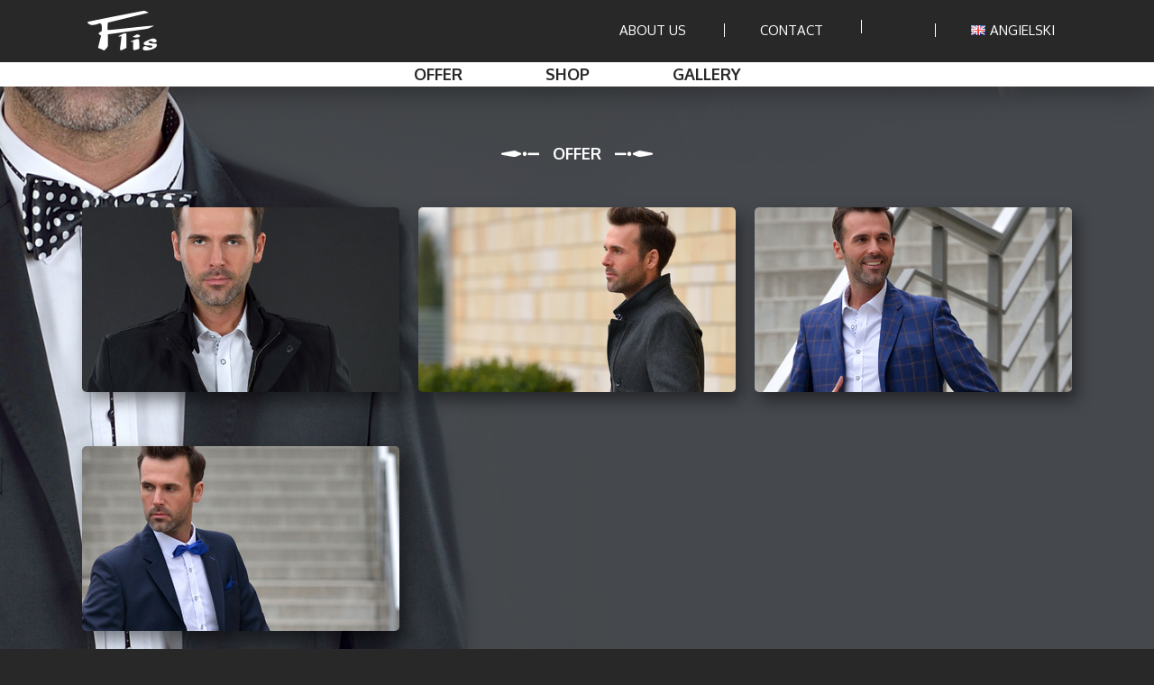

--- FILE ---
content_type: text/html
request_url: http://www.flisformen.pl/en/3,offer
body_size: 1582
content:
<!doctype html>
<!--[if lte IE 8]> <html lang="en" class="no-js ie"> <![endif]-->
<!--[if gt IE 8]><!--> <html lang="en" class="no-js"> <!--<![endif]-->
<head>
	<meta charset="utf-8">
	<meta name="viewport" content="width=device-width, initial-scale=1.0">
	<meta http-equiv="X-UA-Compatible" content="IE=edge">
		<title>Offer</title><meta name="description" content="">
	<meta name="keywords" content="">
	<meta name="author" content="Redhand.pl - Strony Internetowe Częstochowa">
	<link rel="icon" href="/images/favicon.png">
	<link rel="stylesheet" href="/css/libs.css">
	<link rel="stylesheet" href="/css/style.css">
	<script src="/js/modernizr.min.js"></script>
	<link href="https://fonts.googleapis.com/css?family=Oxygen:400,700,300" rel="stylesheet" type="text/css">
</head>
<body>

<header class="top" id="js-header">
    <div class="bar">
        <div class="container clearfix">
            <h1 class="logo left" role="banner">
                <a href="/en/" rel="home">
                    <img src="/images/logo.png" alt="EXAMPLE">
                </a>
            </h1>
            <ul class="right">
            	            		                <li><a href="/en/1,about-us" title="About us">About us</a></li>
                	                            		                <li><a href="/en/2,contact" title="Contact">Contact</a></li>
                	                            		                            		                            		                            		                <li><a href="/en/43," title=""></a></li>
                	                                
                <li class="dropdown languages" data-dropdown>
                    <div class="relative">
                                        	<a href="/en"><img src="/images/flags/gb.png" alt="" />ANGIELSKI</a>
                        <ul class="dropdown-content hide" data-dropdown-content>
                            <li><a href="/pl"><img src="/images/flags/pl.png" alt="" />POLSKI</a></li>
                        </ul>
                                        </div>
                </li>
            </ul>
        </div>
    </div>
    <button class="c-hamburger c-hamburger--htx">
        <span>toggle menu</span>
	</button>
	<nav class="nav" role="navigation">
		<ul class="table container">
			            	                        	                        	            <li><a href="/en/3,offer" title="Offer">Offer</a></li>
              	                        	            <li><a href="/en/5,shop" title="Shop">Shop</a></li>
              	                        	            <li><a href="http://www.flisformen.pl/pl/galeria" title="Gallery">Gallery</a></li>
              	                        	            			
		</ul>
	</nav>
</header>


        				
 

		<!-- cat -->
					<main class="content main cat" role="main" id="js-main" style="background-image: url(/media/page/big/ee/eee5c30d6a7f7105956bd776d7842b05.jpg);">
    <div class="container">
    <div><h2 class="ext">Offer</h2></div>
    
    
    
    <div class="row">
    	            <div class="span span-4">
                <div class="item">
                    <a href="6,winter-jacket" title="WINTER JACKET">
                        <img src="/media/page/mini/df/dfafaaa50ec875e62ef64012d3f94027.jpg" alt="WINTER JACKET" />                        <span>
                            <span class="left">WINTER JACKET</span>
                            <span class="right icon icon-Right"></span>
                        </span>
                    </a>
                </div>
            </div>
                   <div class="span span-4">
                <div class="item">
                    <a href="7,coat" title="COAT">
                        <img src="/media/page/mini/2f/2ff0aa3f45a4b3f04d068c6170ae3216.jpg" alt="COAT" />                        <span>
                            <span class="left">COAT</span>
                            <span class="right icon icon-Right"></span>
                        </span>
                    </a>
                </div>
            </div>
                   <div class="span span-4">
                <div class="item">
                    <a href="8,jacket" title="JACKET">
                        <img src="/media/page/mini/1d/1d7660995e76aa3cbf3de1ccfd1c2dc4.jpg" alt="JACKET" />                        <span>
                            <span class="left">JACKET</span>
                            <span class="right icon icon-Right"></span>
                        </span>
                    </a>
                </div>
            </div>
                   <div class="span span-4">
                <div class="item">
                    <a href="9,suit" title="SUIT">
                        <img src="/media/page/mini/cc/cc334953959f710a233afcc6edb24eba.jpg" alt="SUIT" />                        <span>
                            <span class="left">SUIT</span>
                            <span class="right icon icon-Right"></span>
                        </span>
                    </a>
                </div>
            </div>
               </div>
    
    
    </div>
</main>		

			

<footer class="footer" role="contentinfo" id="js-footer">
    <div class="container">
        <div class="row">
            <div class="span span-6 copyrights">Copyright ©2017 magda flis</div>
            <div class="span span-6 realization">Projekt i wykonanie: <a href="http://redhand.pl" title="Redhand.pl" target="_blank">Redhand.pl</a></div>
        </div>
    </div>
</footer>

<script src="/js/jquery-1.11.1.min.js"></script>
<script src="/js/libs.js"></script>
<script src="/js/script.js"></script>
<script src="/js/fixmain.js"></script>
<script src="/js/imgs.js"></script>

</body>
</html>

--- FILE ---
content_type: text/css
request_url: http://www.flisformen.pl/css/libs.css
body_size: 5070
content:
/*! normalize.css v2.1.3 | MIT License | git.io/normalize */
article,aside,details,figcaption,figure,footer,header,hgroup,main,nav,section,summary{display:block;} audio,canvas,video{display:inline-block;} audio:not([controls]){display:none;height:0;} [hidden],template{display:none;} html{font-family:sans-serif;-ms-text-size-adjust:100%;-webkit-text-size-adjust:100%;} h1{font-size:2em;margin:.67em 0;} abbr[title]{border-bottom:1px dotted;} b,strong{font-weight:700;} dfn{font-style:italic;} hr{-moz-box-sizing:content-box;box-sizing:content-box;height:0;} mark{background:#ff0;color:#000;} code,kbd,pre,samp{font-family:monospace, serif;font-size:1em;} pre{white-space:pre-wrap;} q{quotes:\201C \201D \2018 \2019;} small{font-size:80%;} sub,sup{font-size:75%;line-height:0;position:relative;vertical-align:baseline;} sup{top:-.5em;} sub{bottom:-.25em;} img{border:0;} svg:not(:root){overflow:hidden;} fieldset{border:1px solid silver;margin:0 2px;padding:.35em .625em .75em;} button,input,select,textarea{font-family:inherit;font-size:100%;margin:0;} button,input{line-height:normal;} button,select{text-transform:none;} button,html input[type=button],/* 1 */ input[type=reset],input[type=submit]{-webkit-appearance:button;cursor:pointer;} button[disabled],html input[disabled]{cursor:default;} input[type=checkbox],input[type=radio]{box-sizing:border-box;padding:0;} input[type=search]{-webkit-appearance:textfield;-moz-box-sizing:content-box;-webkit-box-sizing:content-box;box-sizing:content-box;} input[type=search]::-webkit-search-cancel-button,input[type=search]::-webkit-search-decoration{-webkit-appearance:none;} textarea{overflow:auto;vertical-align:top;} table{border-collapse:collapse;border-spacing:0;} body,figure{margin:0;} legend,button::-moz-focus-inner,input::-moz-focus-inner{border:0;padding:0;}
a{background:transparent;}
a:focus{outline:thin dotted;}
a:active,a:hover{outline:0;}

*, *:before, *:after {
	-webkit-box-sizing: border-box;
	-moz-box-sizing: border-box;
	box-sizing: border-box;
}

/*
 * Grid
 */

.row {
	margin-left: -20px;
}
	.row--space {
		margin-bottom: 20px;
	}
	.row:before,
	.row:after {
		display: table;
		line-height: 0;
		content: "";
	}
	.row:after {
		clear: both;
	}

.span {
	display: block;
	float: left;
	padding: 0 0 0 20px;
	-webkit-box-sizing: border-box;
	-moz-box-sizing: border-box;
	box-sizing: border-box;
}
	.span-12 {width: 100%}		.offset-12 {margin-left: 100%}
	.span-11 {width: 91.67%}	.offset-11 {margin-left: 91.67%}
	.span-10 {width: 83.33%}	.offset-10 {margin-left: 83.33%}
	.span-9  {width: 75%}		.offset-9  {margin-left: 75%}
	.span-8  {width: 66.66%}	.offset-8  {margin-left: 66.66%}
	.span-7  {width: 58.33%}	.offset-7  {margin-left: 58.33%}
	.span-6  {width: 50%}		.offset-6  {margin-left: 50%}
	.span-5  {width: 41.67%}	.offset-5  {margin-left: 41.67%}
	.span-4  {width: 33.33%}	.offset-4  {margin-left: 33.33%}
	.span-3  {width: 25%}		.offset-3  {margin-left: 25%}
	.span-2  {width: 16.67%}	.offset-2  {margin-left: 16.67%}
	.span-1  {width: 8.33%}		.offset-1  {margin-left: 8.33%}
	.span-0  {display: none}	.offset-0  {margin-left: 0%}

/*** RWD *** /
@media only screen and (max-width: 980px) {
	.span-tab-12 {width: 100%}		.offset-tab-12 {margin-left: 100%}
	.span-tab-11 {width: 91.67%}	.offset-tab-11 {margin-left: 91.67%}
	.span-tab-10 {width: 83.33%}	.offset-tab-10 {margin-left: 83.33%}
	.span-tab-9  {width: 75%}		.offset-tab-9  {margin-left: 75%}
	.span-tab-8  {width: 66.66%}	.offset-tab-8  {margin-left: 66.66%}
	.span-tab-7  {width: 58.33%}	.offset-tab-7  {margin-left: 58.33%}
	.span-tab-6  {width: 50%}		.offset-tab-6  {margin-left: 50%}
	.span-tab-5  {width: 41.67%}	.offset-tab-5  {margin-left: 41.67%}
	.span-tab-4  {width: 33.33%}	.offset-tab-4  {margin-left: 33.33%}
	.span-tab-3  {width: 25%}		.offset-tab-3  {margin-left: 25%}
	.span-tab-2  {width: 16.67%}	.offset-tab-2  {margin-left: 16.67%}
	.span-tab-1  {width: 8.33%}		.offset-tab-1  {margin-left: 8.33%}
	.span-tab-0  {display: none}	.offset-tab-0  {margin-left: 0%}
}

@media only screen and (max-width: 600px) {
	.span-mob-12 {width: 100%}		.offset-mob-12 {margin-left: 100%}
	.span-mob-11 {width: 91.67%}	.offset-mob-11 {margin-left: 91.67%}
	.span-mob-10 {width: 83.33%}	.offset-mob-10 {margin-left: 83.33%}
	.span-mob-9  {width: 75%}		.offset-mob-9  {margin-left: 75%}
	.span-mob-8  {width: 66.66%}	.offset-mob-8  {margin-left: 66.66%}
	.span-mob-7  {width: 58.33%}	.offset-mob-7  {margin-left: 58.33%}
	.span-mob-6  {width: 50%}		.offset-mob-6  {margin-left: 50%}
	.span-mob-5  {width: 41.67%}	.offset-mob-5  {margin-left: 41.67%}
	.span-mob-4  {width: 33.33%}	.offset-mob-4  {margin-left: 33.33%}
	.span-mob-3  {width: 25%}		.offset-mob-3  {margin-left: 25%}
	.span-mob-2  {width: 16.67%}	.offset-mob-2  {margin-left: 16.67%}
	.span-mob-1  {width: 8.33%}		.offset-mob-1  {margin-left: 8.33%}
	.span-mob-0  {display: none}	.offset-mob-0  {margin-left: 0%}
}
/*****/

/*
 * PLUGINS
 */


/*
 * qTip2 - Pretty powerful tooltips - v2.1.1
 * http://qtip2.com
 *
 * Copyright (c) 2013 Craig Michael Thompson
 * Released under the MIT, GPL licenses
 * http://jquery.org/license
 *
 * Date: Wed Aug 28 2013 02:49 UTC+0000
 * Plugins: viewport
 * Styles: None
 */
.qtip{
	position: absolute;
	left: -28000px;
	top: -28000px;
	display: none;
	max-width: 280px;
	/*min-width: 50px;*/
	font-size: 13px;
	line-height: 1.1em;
	direction: ltr;
	box-shadow: none;
	padding: 0;
}

	.qtip-content {
		position: relative;
		padding: 4px 7px;
		overflow: hidden;
		text-align: left;
		word-wrap: break-word;
	}

	.qtip-titlebar {
		position: relative;
		padding: 5px 35px 5px 10px;
		overflow: hidden;

		border-width: 0 0 1px;
		font-weight: bold;
	}

	.qtip-titlebar + .qtip-content { border-top-width: 0 !important; }

	/* Default close button class */
	.qtip-close {
		position: absolute;
		right: -9px; top: -9px;

		cursor: pointer;
		outline: medium none;

		border-width: 1px;
		border-style: solid;
		border-color: transparent;
	}

		.qtip-titlebar .qtip-close {
			right: 4px; top: 50%;
			margin-top: -9px;
		}

		.qtip-titlebar .ui-icon,
		.qtip-icon .ui-icon {
			display: block;
			text-indent: -1000em;
			direction: ltr;
		}

		.qtip-icon, .qtip-icon .ui-icon {
			border-radius: 3px;
			text-decoration: none;
		}

			.qtip-icon .ui-icon {
				width: 18px;
				height: 14px;
				line-height: 14px;
				text-align: center;
				text-indent: 0;
				font: normal bold 10px/13px Tahoma,sans-serif;
				color: inherit;
				background: transparent none no-repeat -100em -100em;
			}

/* Default tooltip style */
.qtip-default {
	border: 1px solid #ccc;
	border-radius: 3px;
	background-color: #fff;
	color: #555;
	box-shadow: 0 2px 7px rgba(0,0,0,.1);
}

	.qtip-default .qtip-titlebar {
		background-color: #FFEF93;
	}

	.qtip-default .qtip-icon {
		border-color: #CCC;
		background: #F1F1F1;
		color: #777;
	}

	.qtip-default .qtip-titlebar .qtip-close {
		border-color: #AAA;
		color: #111;
	}


	.qtip--image {
		max-width: none;
	}
		.qtip--image .qtip-content {
			padding: 3px;
		}

.qtip--error {
	border: 1px solid #D92E2E;
	background-color: #FFF5F5;
	color: #D92E2E;
}



/*
 * Cycle2
 */
.cycle-slide,
.cycle-slide img {
	max-width: none !important;
}


/*
 * Magnific Popup
 */



.cube .mfp-content {
    background: #ffffff none repeat scroll 0 0;
    border: 1px solid #cccccc;
    border-radius: 4px;
    margin: 20px;
    max-width: 900px;
    min-height: 80%;
    padding: 20px;
    color: #282828;
}



.mfp-bg {
	top: 0;
	left: 0;
	width: 100%;
	height: 100%;
	z-index: 1042;
	overflow: hidden;
	position: fixed;
	background: #0b0b0b;
	opacity: 0.8;
}

.mfp-wrap {
	top: 0;
	left: 0;
	width: 100%;
	height: 100%;
	z-index: 1043;
	position: fixed;
	outline: none !important;
	-webkit-backface-visibility: hidden;
}

.mfp-container {
	text-align: center;
	position: absolute;
	width: 100%;
	height: 100%;
	left: 0;
	top: 0;
	padding: 0 8px;
	-webkit-box-sizing: border-box;
	-moz-box-sizing: border-box;
	box-sizing: border-box;
}

.mfp-container:before {
	content: '';
	display: inline-block;
	height: 100%;
	vertical-align: middle;
}

.mfp-align-top .mfp-container:before {
	display: none;
}

.mfp-content {
	position: relative;
	display: inline-block;
	vertical-align: middle;
	margin: 0 auto;
	text-align: left;
	z-index: 1045;
}

.mfp-inline-holder .mfp-content, .mfp-ajax-holder .mfp-content {
	width: 100%;
	cursor: auto;
}

.mfp-ajax-cur {
	cursor: progress;
}

.mfp-zoom-out-cur, .mfp-zoom-out-cur .mfp-image-holder .mfp-close {
	cursor: -moz-zoom-out;
	cursor: -webkit-zoom-out;
	cursor: zoom-out;
}

.mfp-zoom {
	cursor: pointer;
	cursor: -webkit-zoom-in;
	cursor: -moz-zoom-in;
	cursor: zoom-in;
}

.mfp-auto-cursor .mfp-content {
	cursor: auto;
}

.mfp-close, .mfp-arrow, .mfp-preloader, .mfp-counter {
	-webkit-user-select: none;
	-moz-user-select: none;
	user-select: none;
}

.mfp-loading.mfp-figure {
	display: none;
}

.mfp-hide {
	display: none !important;
}

.mfp-preloader {
	color: #cccccc;
	position: absolute;
	top: 50%;
	width: auto;
	text-align: center;
	margin-top: -0.8em;
	left: 8px;
	right: 8px;
	z-index: 1044;
}
	.mfp-preloader a {
		color: #cccccc;
	}
		.mfp-preloader a:hover {
			color: white;
		}

.mfp-s-ready .mfp-preloader {
	display: none;
}

.mfp-s-error .mfp-content {
	display: none;
}

button.mfp-close, button.mfp-arrow {
	overflow: visible;
	cursor: pointer;
	background: transparent;
	border: 0;
	-webkit-appearance: none;
	display: block;
	outline: none;
	padding: 0;
	z-index: 1046;
	-webkit-box-shadow: none;
	box-shadow: none;
}
button::-moz-focus-inner {
	padding: 0;
	border: 0;
}

.mfp-close {
	width: 44px;
	height: 44px;
	line-height: 44px;
	position: absolute;
	right: 0;
	top: 0;
	text-decoration: none;
	text-align: center;
	opacity: 0.65;
	padding: 0 0 18px 10px;
	color: white;
	font-style: normal;
	font-size: 28px;
	font-family: Arial, Baskerville, monospace;
}
	.mfp-close:hover, .mfp-close:focus {
		opacity: 1;
	}
	.mfp-close:active {
		top: 1px;
	}

.mfp-close-btn-in .mfp-close {
	color: #333333;
}

.mfp-image-holder .mfp-close, .mfp-iframe-holder .mfp-close {
	color: white;
	right: -6px;
	text-align: right;
	padding-right: 6px;
	width: 100%;
}

.mfp-counter {
	position: absolute;
	top: 0;
	right: 0;
	color: #cccccc;
	font-size: 12px;
	line-height: 18px;
}

.mfp-arrow {
	position: absolute;
	opacity: 0.65;
	margin: 0;
	top: 50%;
	margin-top: -55px;
	padding: 0;
	width: 90px;
	height: 110px;
	-webkit-tap-highlight-color: rgba(0, 0, 0, 0);
}
	.mfp-arrow:active {
		margin-top: -54px;
	}
	.mfp-arrow:hover, .mfp-arrow:focus {
		opacity: 1;
	}
	.mfp-arrow:before, .mfp-arrow:after, .mfp-arrow .mfp-b, .mfp-arrow .mfp-a {
		content: '';
		display: block;
		width: 0;
		height: 0;
		position: absolute;
		left: 0;
		top: 0;
		margin-top: 35px;
		margin-left: 35px;
		border: medium inset transparent;
	}
	.mfp-arrow:after, .mfp-arrow .mfp-a {
		border-top-width: 13px;
		border-bottom-width: 13px;
		top: 8px;
	}
	.mfp-arrow:before, .mfp-arrow .mfp-b {
		border-top-width: 21px;
		border-bottom-width: 21px;
		opacity: 0.7;
	}

.mfp-arrow-left {
	left: 0;
}
	.mfp-arrow-left:after, .mfp-arrow-left .mfp-a {
		border-right: 17px solid white;
		margin-left: 31px;
	}
	.mfp-arrow-left:before, .mfp-arrow-left .mfp-b {
		margin-left: 25px;
		border-right: 27px solid #3f3f3f;
	}

.mfp-arrow-right {
	right: 0;
}
	.mfp-arrow-right:after, .mfp-arrow-right .mfp-a {
		border-left: 17px solid white;
		margin-left: 39px;
	}
	.mfp-arrow-right:before, .mfp-arrow-right .mfp-b {
		border-left: 27px solid #3f3f3f;
	}

.mfp-iframe-holder {
	padding-top: 40px;
	padding-bottom: 40px;
}
	.mfp-iframe-holder .mfp-content {
		line-height: 0;
		width: 100%;
		max-width: 900px;
	}
	.mfp-iframe-holder .mfp-close {
		top: -40px;
	}

.mfp-iframe-scaler {
	width: 100%;
	height: 0;
	overflow: hidden;
	padding-top: 56.25%;
}
	.mfp-iframe-scaler iframe {
		position: absolute;
		display: block;
		top: 0;
		left: 0;
		width: 100%;
		height: 100%;
		box-shadow: 0 0 8px rgba(0, 0, 0, 0.6);
		background: black;
	}

/* Main image in popup */
img.mfp-img {
	width: auto;
	max-width: 100%;
	height: auto;
	display: block;
	line-height: 0;
	-webkit-box-sizing: border-box;
	-moz-box-sizing: border-box;
	box-sizing: border-box;
	padding: 40px 0 40px;
	margin: 0 auto;
}

/* The shadow behind the image */
.mfp-figure {
	line-height: 0;
}
	.mfp-figure:after {
		content: '';
		position: absolute;
		left: 0;
		top: 40px;
		bottom: 40px;
		display: block;
		right: 0;
		width: auto;
		height: auto;
		z-index: -1;
		box-shadow: 0 0 8px rgba(0, 0, 0, 0.6);
		background: #444444;
	}
	.mfp-figure small {
		color: #bdbdbd;
		display: block;
		font-size: 12px;
		line-height: 14px;
	}
	.mfp-figure figure {
		margin: 0;
	}

.mfp-bottom-bar {
	margin-top: -36px;
	position: absolute;
	top: 100%;
	left: 0;
	width: 100%;
	cursor: auto;
}

.mfp-title {
	text-align: left;
	line-height: 18px;
	color: #f3f3f3;
	word-wrap: break-word;
	padding-right: 36px;
}

.mfp-image-holder .mfp-content {
	max-width: 100%;
}

.mfp-gallery .mfp-image-holder .mfp-figure {
	cursor: pointer;
}

@media screen and (max-width: 800px) and (orientation: landscape), screen and (max-height: 300px) {
	/**
			 * Remove all paddings around the image on small screen
			 */
	.mfp-img-mobile .mfp-image-holder {
		padding-left: 0;
		padding-right: 0;
	}
	.mfp-img-mobile img.mfp-img {
		padding: 0;
	}
	.mfp-img-mobile .mfp-figure:after {
		top: 0;
		bottom: 0;
	}
	.mfp-img-mobile .mfp-figure small {
		display: inline;
		margin-left: 5px;
	}
	.mfp-img-mobile .mfp-bottom-bar {
		background: rgba(0, 0, 0, 0.6);
		bottom: 0;
		margin: 0;
		top: auto;
		padding: 3px 5px;
		position: fixed;
		-webkit-box-sizing: border-box;
		-moz-box-sizing: border-box;
		box-sizing: border-box;
	}
		.mfp-img-mobile .mfp-bottom-bar:empty {
			padding: 0;
		}
	.mfp-img-mobile .mfp-counter {
		right: 5px;
		top: 3px;
	}
	.mfp-img-mobile .mfp-close {
		top: 0;
		right: 0;
		width: 35px;
		height: 35px;
		line-height: 35px;
		background: rgba(0, 0, 0, 0.6);
		position: fixed;
		text-align: center;
		padding: 0;
	}
}

@media all and (max-width: 900px) {
	.mfp-arrow {
		-webkit-transform: scale(0.75);
		transform: scale(0.75);
	}
	.mfp-arrow-left {
		-webkit-transform-origin: 0;
		transform-origin: 0;
	}
	.mfp-arrow-right {
		-webkit-transform-origin: 100%;
		transform-origin: 100%;
	}
	.mfp-container {
		padding-left: 6px;
		padding-right: 6px;
	}
}

.mfp-ie7 .mfp-img {
	padding: 0;
}
.mfp-ie7 .mfp-bottom-bar {
	width: 600px;
	left: 50%;
	margin-left: -300px;
	margin-top: 5px;
	padding-bottom: 5px;
}
.mfp-ie7 .mfp-container {
	padding: 0;
}
.mfp-ie7 .mfp-content {
	padding-top: 44px;
}
.mfp-ie7 .mfp-close {
	top: 0;
	right: 0;
	padding-top: 0;
}

/* Animation */
/* overlay at start */
.mfp-fade.mfp-bg {
	opacity: 0;
	-webkit-transition: all 0.15s ease-out;
	-moz-transition: all 0.15s ease-out;
	transition: all 0.15s ease-out;
}
/* overlay animate in */
.mfp-fade.mfp-bg.mfp-ready {
	opacity: 0.8;
}
/* overlay animate out */
.mfp-fade.mfp-bg.mfp-removing {
	opacity: 0;
}

/* content at start */
.mfp-fade.mfp-wrap .mfp-content {
	opacity: 0;
	-webkit-transition: all 0.15s ease-out;
	-moz-transition: all 0.15s ease-out;
	transition: all 0.15s ease-out;
	-webkit-transform: scale(.5);
	-moz-transform: scale(.5);
	-o-transform: scale(.5);
	transform: scale(.5);
}
/* content animate it */
.mfp-fade.mfp-wrap.mfp-ready .mfp-content {
	opacity: 1;
	-webkit-transform: scale(1);
	-moz-transform: scale(1);
	-o-transform: scale(1);
	transform: scale(1);
}
/* content animate out */
.mfp-fade.mfp-wrap.mfp-removing .mfp-content {
	opacity: 0;
	-webkit-transform: scale(.5);
	-moz-transform: scale(.5);
	-o-transform: scale(.5);
	transform: scale(.5);
}






/*
 * Ciasteczkowy potwór!
 */

.cookieMonster {
	position: fixed;
	left: 0;
	bottom: 0;
	right: 0;
	color: #707070;
	background: #F3F3F3;
	z-index: 9999;
}
	.cookieMonster-info {
		background-image: -webkit-linear-gradient(top, #FCFCFC, #E6E6E6);
		background-image: -moz-linear-gradient(top, #FCFCFC, #E6E6E6);
		background-image: -ms-linear-gradient(top, #FCFCFC, #E6E6E6);
		background-image: -o-linear-gradient(top, #FCFCFC, #E6E6E6);
		background-image: linear-gradient(top, #FCFCFC, #E6E6E6);
		border-top: 1px solid #D9D9D9;
		height: 23px;
		line-height: 23px;
		font-size: 11px;
		padding: 0 0 0 7px;
	}
	.cookieMonster-more,
	.cookieMonster-close {
		border-left: 1px solid #D9D9D9;
		color: #636363;
		cursor: pointer;
		float: right;
		height: 23px;
		text-align: center;
	}
	.cookieMonster-more {
		padding: 0 9px;
	}
	.cookieMonster-close {
		width: 23px;
		font-size: 18px;
	}
		.cookieMonster-more:hover,
		.cookieMonster-close:hover {
			background-color: #E6E6E6;
			color: #4E4E4E;
			text-decoration: none;
		}

	.cookieMonster-description {
		display: none;
		border-top: 1px solid #D1D1D1;
		padding: 20px 40px 40px;
		font-size: 13px;
		line-height: 1.3em;
		color: #333;
		max-height: 320px;
		overflow: auto;
	}
		.cookieMonster-description p {
			padding: 6px 0;
			margin: 0;
		}
		.cookieMonster-description ul {
			padding: 6px 0;
			margin: 0 0 0 20px;
		}
		.cookieMonster-description li {
			background: none;
			padding: 0 0 10px 0;
			list-style-type: square;
		}

@media only screen and (max-width: 1000px) {
	.cookieMonster {
		max-height: 100%;
		overflow: auto;
	}
	.cookieMonster-info {
		height: auto;
		padding-right: 60px;
		line-height: 1.3em;
		overflow: auto;
		max-height: 100%;
	}
	.cookieMonster-more,
	.cookieMonster-close {
		float: none;
		display: block;
		border: 1px solid #D9D9D9;
		height: auto;
	}
	.cookieMonster-more {
		max-width: 150px;
		margin: 5px auto;
		padding: 5px;
	}
	.cookieMonster-close {
		position: absolute;
		top: 0;
		right: 0;
		border-width: 1px;
		padding: 14px 12px;
	}
	.cookieMonster-description {
		max-height: 100%;
	}
}

@font-face {
    font-family: 'icomoon';
    src:    url('fonts/icomoon.eot?gznsyz');
    src:    url('fonts/icomoon.eot?gznsyz#iefix') format('embedded-opentype'),
        url('fonts/icomoon.ttf?gznsyz') format('truetype'),
        url('fonts/icomoon.woff?gznsyz') format('woff'),
        url('fonts/icomoon.svg?gznsyz#icomoon') format('svg');
    font-weight: normal;
    font-style: normal;
}

[class^="icon-"], [class*=" icon-"] {
    /* use !important to prevent issues with browser extensions that change fonts */
    font-family: 'icomoon' !important;
    speak: none;
    font-style: normal;
    font-weight: normal;
    font-variant: normal;
    text-transform: none;
    line-height: 1;

    /* Better Font Rendering =========== */
    -webkit-font-smoothing: antialiased;
    -moz-osx-font-smoothing: grayscale;
}

.icon-Basket:before {
    content: "\e90d";
}
.icon-Check:before {
    content: "\e910";
}
.icon-Error:before {
    content: "\e91d";
}
.icon-Error-2:before {
    content: "\e91e";
}
.icon-Home:before {
    content: "\e927";
}
.icon-Info:before {
    content: "\e92a";
}
.icon-Left:before {
    content: "\e92f";
}
.icon-Mail:before {
    content: "\e935";
}
.icon-Phone:before {
    content: "\e93d";
}
.icon-Right:before {
    content: "\e949";
}
.icon-Search:before {
    content: "\e951";
}

--- FILE ---
content_type: text/css
request_url: http://www.flisformen.pl/css/style.css
body_size: 7938
content:

body {
	background: #282828;
	color: #FFF;
	font-size: 14px;
	font-family: 'Oxygen', Arial, Helvetica, sans-serif;
	line-height: 1.8em;
}

a {
	color: #FFF;
	text-decoration: none;
	outline: 0!important;
}
a:hover {
	color: #FFF;
	text-decoration: underline;
}
a:active {
	outline: 0!important;
}
.p,
p, ul, ol {
	margin: .7em 0;
	padding: 0;
}

hr {
	height: 10px;
	margin: 20px 0 10px;
	background: none;
	border: 0 solid #CCC;
	border-top-width: 1px;
}

h1, .h1 {
	font-size: 2em;
	line-height: 1.0em;
	margin: .8em 0;
}
h2, .h2 {
	font-weight: normal;
	font-size: 1.8em;
	margin: .8em 0;
	line-height: 1.1em;
	text-transform: uppercase;
}
h3, .h3 {
	font-weight: normal;
	font-size: 1.5em;
	margin: .7em 0;
	line-height: 1.2em;
	text-transform: uppercase;
}
h4, .h4 {
	font-size: 1.2em;
	margin: .5em 0;
	line-height: 1.2em;
	text-transform: uppercase;
}
h5, .h5 {
	font-size: 1em;
	margin: .4em 0;
}


/*
 * Lists
 */

ul li {
	margin: 0;
	padding: 0;
	list-style: none;
}
ol {
	margin-left: 35px;
}
	ol li {
		padding: 1px 0 1px 0;
	}

/*
 * Table
 */

table {
	margin: 1em auto;
}
	td, th {
		padding: 0.5em 1em;
		border: 1px solid #EEE;
	}
	th {
		font-weight: bold;
	}
	thead {
		background-color: #F7F7F7;
	}
	tfoot {
		background-color: #F7F7F7;
		color: #888;
	}

img {
	vertical-align: middle;
}

.tableHover tr:hover td {
	background-color: #F7F7F7;
}
.tableFull {
	width: 100%;
}


/*
 * Input
 */

.input {
	display: inline-block;
	padding: 7px 5px 6px;
	width: 220px;
	max-width: 100%;
	border: 1px solid #CCC;
	border-radius: 2px;
	background: #FDFDFD;
	vertical-align: middle;
	font: 13px/13px Arial, Helvetica, sans-serif;
	-webkit-transition: all 0.2s ease-out;
	transition: all 0.2s ease-out;
	background-clip: padding-box;
	-webkit-box-sizing: border-box;
	-moz-box-sizing: border-box;
	box-sizing: border-box;
}
	.input--long {
		width: 350px;
	}
	.input--full {
		width: 100%;
	}
	.input--number {
		width: 55px;
		text-align: center;
	}
	.input--short {
		width: 70px;
		text-align: center;
	}
	.input--textarea {
		max-width: 380px;
		width: 100%;
		height: 90px;
		vertical-align: top;
		line-height: 1.2em;
	}
	.input--full {
		max-width: none;
	}
	.input--textarea--medium {
		height: 200px;
	}
	.input--textarea--large {
		height: 400px;
	}
	.input:focus {
		border-color: #AAA;
		box-shadow: 0 0 6px rgba(0,0,0,0.1);
	}
	.input--invalid {
		border-color: #D47171;
	}


/*
 * Button
 */

.button {
	display: inline-block;
	padding: 7px 13px;
	border: 1px solid #C5C5C5;
	border-radius: 2px;
	background: #e6e6e6;
	background-image: -webkit-linear-gradient(top, #ffffff, #e6e6e6);
	background-image: -moz-linear-gradient(top, #ffffff, #e6e6e6);
	background-image: linear-gradient(top, #ffffff, #e6e6e6);
	background-clip: padding-box;
	color: #5b5b5b;
	vertical-align: middle;
	text-decoration: none;
	text-transform: uppercase;
	font: bold 12px/13px Arial, Helvetica, sans-serif;
	line-height: 14px;
	-webkit-transition: all 0.2s ease-out;
	transition: all 0.2s ease-out;
	cursor: pointer;
}
	.button--large {
		padding: 13px 18px 12px;
		font-size: 14px;
	}
	.button--biger {
		font-size: 18px;
		padding: 16px 10px;
		margin-top: 15px;
	}
	.button--full {
		width: 100%;
	}
	.button:hover {
		border-color: #B8B8B8;
		color: #222;
		text-decoration: none;
	}
	.button:active {
		border-color: #666;
		background: #E1E1E1;
		box-shadow: inset 0 0 3px rgba(0,0,0,.8);
	}


/*
 * Select
 */

.select {
	-webkit-box-sizing: content-box;
	-moz-box-sizing: content-box;
	box-sizing: content-box;
	padding: 4px 5px;
	min-width: 150px;
}
	.select--full {
		width: 98%;
	}


/*
 * Form
 */

.form {
	max-width: 450px;
	margin: 0 auto;
}

.label,
.formActions {
	display: block;
	clear: both;
	padding: 3px 0 3px 120px;
}
	.label-name {
		float: left;
		margin-left: -120px;
		padding-top: 5px;
		padding-right: 5px;
		width: 110px;
		text-align: right;
		font-size: 13px;
	}
	.label-value {
		padding: 5px 0 0 0;
		display: inline-block;
	}
	.label-help {
		display: block;
		color: #aaa;
		font-size: 11px;
		line-height: 1.2em;
	}
	.label-help--after {
		display: inline-block;
		vertical-align: middle;
	}
	.label--invalid {
		color: #B72B2B;
	}
	.label--invalid .input {
		border-color: #D92E2E;
	}

	.label--big {
		padding-left: 210px;
	}
		.label--big .label-name {
			margin-left: -210px;
			width: 200px;
		}

	.label--small {
		padding-left: 80px;
	}
		.label--small .label-name {
			margin-left: -80px;
			width: 70px;
		}

	/* elastyczne labele */
	.elasticLabels .label {
		padding-left: 0;
	}
		.elasticLabels .label-name {
			display: inline-block;
			float: none;
			margin-left: 0;
			padding-right: 10px;
			min-width: 110px;
			width: auto;
			vertical-align: top;
		}

.formActions {
	margin: 1em 0;
	padding-top: 15px;
	padding-bottom: 15px;
}
	.formActions--center {
		padding-left: 0;
		text-align: center;
	}
	.formActions--sides {
		padding: 15px;
		overflow: hidden;
	}
		.formActions--sides-left {
			float: left;
		}
		.formActions--sides-right {
			float: right;
		}


/*
 * Loading
 */

.loading {
	background: url(../images/gfx/loading.png) center center no-repeat;
}
	.loading--full {
		position: absolute;
		top: 0;
		right: 0;
		bottom: 0;
		left: 0;
		background-color: #FFF;
		opacity: .8;
		filter:progid:DXImageTransform.Microsoft.Alpha(Opacity=80);
	}
	.loading-text {
		position: absolute;
		width: 100%;
		text-align: center;
		top: 50%;
	}


/*
 * Media element
 */

.media {
	overflow: hidden;
	display: block;
	margin: .8em 0;
}
	.media-image {
		float: left;
		margin-right: .8em;
	}
	.media-content {
		overflow: hidden;
		margin: 0;
	}
	.media--triple,
	.media--double {
		display: inline-block;
		vertical-align: top;
		width: 48.8%;
		margin: .8em .4%;
	}
	.media--triple {
		width: 32%;
	}

.media2 {
	display: table;
	margin: .8em 0;
}
	.media2-image,
	.media2-content {
		display: table-cell;
		vertical-align: middle;
	}
	.media2-image {
		padding: 0 .6em 0 0;
	}
	.media2-image--after {
		padding-right: .6em;
		padding: 0 0 0 .6em;
	}
	.media2--double {
		display: inline-block;
		vertical-align: top;
		width: 48.9%;
		margin: .4em .4% .8em;
	}
	.media2--inline {
		display: inline-block;
		vertical-align: middle;
		margin: .8em .3em;
	}


/*
 * Table Grid
 */

.grid {
	display: table;
	width: 100%;
}
	.grid--fixed {
		table-layout: fixed;
	}
	.grid-cell {
		display: table-cell;
		vertical-align: middle;
	}
	.grid-cell--tabloid {
		width: 1px;
	}


/*
 * Dropdown
 */

.dropdown {
	position: relative;
}
	.dropdown-content {
		display: none;
		position: absolute;
		top: 100%;
		left: 0;
		z-index: 500;
	}


/*
 * Hint
 */
.hint {
	color: #999;
	font-size: .8em;
	line-height: 1.3em;
}


/*
 * Container
 */
.container {
	position: relative;
	margin: 0 auto;
	padding: 0 10px;
	max-width: 1120px;
}

/*
 * Left
 */
.leftBlock {
	float: left;
	padding-right: 20px;
	width: 200px;
}

/*
 * Right
 */
.rightBlock {
	float: right;
	padding-left: 20px;
	width: 200px;
}

/*
 * Content
 */
.content {
	overflow: hidden;
}
	.content img {
		-webkit-box-sizing: border-box;
		-moz-box-sizing: border-box;
		box-sizing: border-box;
		max-width: 100%;
	}
		.content-noimg img {
			max-width: none;
			-webkit-box-sizing: content-box;
			-moz-box-sizing: content-box;
			box-sizing: content-box;
		}

	.content ul {
		margin: .8em 0 15px;
		list-style: square;
	}
		.content ul li {
			padding: 1px 0 1px 12px;
			background: no-repeat 0 0.65em url([data-uri]);
		}

	.content .dropdown-content {
		background: #FFF;
		padding: 5px 10px;
		border-radius: 4px;
		box-shadow: 0 2px 6px rgba(0,0,0,.4);
		font-size: 14px;
		min-width: 140px;
		border: 1px solid #E6E6E6;
	}


/*
 * Breadcrumbs
 */

.breadcrumbs {
	color: #777;
	margin: -17px 0 1em;
	font-size: 12px;
}
	.breadcrumbs a,
	.breadcrumbs b,
	.breadcrumbs span {
		display: inline-block;
		vertical-align: middle;
		text-decoration: none;
		color: inherit;
	}
	.breadcrumbs a:hover {
		text-decoration: underline;
	}


/*
 * Slider
 */

.slider {
	overflow: hidden;
	padding: 15px 0;
	position: relative;
	width: 100%;
}
    .slider .arrow {
        bottom: 0;
        font-size: 19px;
        height: 19px;
        margin: auto 0;
        opacity: 0.5;
        filter: alpha(opacity=50);
        position: absolute;
        text-decoration: none;
        top: 0;
        transition: 0.5s;
    }
    .slider .arrow:hover {
        opacity: 1;
        filter: alpha(opacity=100);
    }
    .slider .arrow-prev {
        left: 0;
    }
    .slider .arrow-next {
        right: 0;
    }
    .slider .slides {
        margin: 0 25px;
    }
    .slider .slides span {
        overflow: hidden;
        padding: 10px;
        vertical-align: middle;
    }
    .slider .slides a {
	    display: block;
    }
    .slider .slides img {
	    border: 0;
	    -webkit-border-radius: 5px;
		-moz-border-radius: 5px;
		-o-border-radius: 5px;
		border-radius: 5px;
	    -webkit-box-shadow: 4px 4px 7px 0px rgba(0, 0, 0, 0.48);
	    -moz-box-shadow:    4px 4px 7px 0px rgba(0, 0, 0, 0.48);
	    box-shadow:         4px 4px 7px 0px rgba(0, 0, 0, 0.48);
	    margin: 5px;
	    transition: 0.1s;
	}
	.slider .slides a:hover img {
	    border: 4px solid #BBB;
	    margin: 0;
	}
	.slider .slides a.active img {
	    border: 4px solid #FFF;
	    margin: 0;
	}
	/*.slider-arr {
		position: absolute;
		z-index: 200;
		-webkit-user-select: none;
		-moz-user-select: none;
		-ms-user-select: none;
		user-select: none;
		top: 0;
		bottom: 0;
		width: 40px;
		height: 40px;
		line-height: 30px;
		font-size: 70px;
		margin: auto;
		color: #F3F3F3;
		color: rgba(255,255,255,.7);
		text-align: center;
		cursor: pointer;
	}*/
		/*.slider-arr:hover {
			color: #FFF;
		}
		.slider-prev {left: -40px}
		.slider-next {right: -40px}*/

	/*.slider-pager {
		position: absolute;
		z-index: 200;
		right: 0;
		bottom: -30px;
		left: 0;
		text-align: center;
		overflow: hidden;
		padding: 4px;
	}*/
		/*.slider-pager-page {
			display: inline-block;
			width: 10px;
			height: 10px;
			margin: 0 3px;
			background-color: #222;
			background-color: rgba(0,0,0,.3);
			border-radius: 100%;
			cursor: pointer;
			vertical-align: middle;
		}*/
			/*.slider-pager-page:hover,
			.slider-pager-page--active {
				background-color: #fff ;
			}*/

		/*.slider-prev,
		.slider-next,
		.slider-pager {
			opacity: 0;
			-webkit-transition: all .2s ease;
			-moz-transition: all .2s ease;
			-ms-transition: all .2s ease;
			-o-transition: all .2s ease;
			transition: all .2s ease;
		}*/

		/*.slider:hover .slider-prev {left: 0; opacity: 1}
		.slider:hover .slider-next {right: 0; opacity: 1}
		.slider:hover .slider-pager {bottom: 0; opacity: 1}*/


/*
 * Pagination
 */

.pagination {
	text-align: center;
}
	.pagination-info {
		padding-bottom: 0;
		color: #CCC;
	}
	.pagination-element {
		display: inline-block;
		margin: 0 -1px 0;
		padding: 3px 10px;
		/*border: 1px solid #DDD;*/
		text-decoration: none;
		border-radius: 3px;
		color: #777;
	}
	.pagination-element--left,
	.pagination-element--right {
		background-color: #EEE;
		padding: 3px 15px;
	}
	.pagination-element:hover {
		position: relative;
		background-color: #DDD;
		text-decoration: none;
		color: #444;
	}
	.pagination-element--active,
	.pagination-element--active:hover {
		font-weight: bold;
		background: #666;
		color: #FFF;
	}
	.pagination-element--disabled,
	.pagination-element--disabled:hover {
		color: #CCC;
		font-weight: normal;
		background-color: transparent;
	}


/*
 * Items
 */

.item {
	display: inline-block;
	margin: 0;
	padding: 5px 0 20px;
	background: none;
	vertical-align: top;
	text-align: center;
}
	.item--2 {width: 49.5%;}
	.item--3 {width: 32.5%;}
	.item--4 {width: 24.5%;}
	.item--5 {width: 20%;}

	.item-image {
		display: block;
		height: 140px;
		line-height: 140px;
	}
		.item-image img {
			vertical-align: middle;
		}

	.item-name {
		display: block;
		margin: 0 auto;
		max-width: 70%;
		font-weight: normal;
		line-height: 1.2em;
		min-height: 2.4em; /* 2 x line-height */
	}


/*
 * Box
 */

.box {
	position: relative;
	margin: 0.9em 0.7em;
	padding: 0.7em 1em;
	border: 1px solid #CCC;
	border-radius: 2px;
	background-color: #F5F5F5;
	color: #666;
	text-align: left;
	line-height: 1.4em;
}
	.box-close {
		position: absolute;
		top: -6px;
		right: -6px;
		width: 16px;
		height: 16px;
		border: 1px solid #CCC;
		border-radius: 100%;
		background-color: #F5F5F5;
		box-shadow: 0 0 1px rgba(0,0,0,0.4);
		color: #666;
		text-align: center;
		font-size: 12px;
		line-height: 16px;
		cursor: pointer;
	}
	.box-close:hover {
		top: -7px;
		right: -7px;
		width: 18px;
		height: 18px;
		line-height: 18px;
		font-weight: bold;
	}

	.box--ok,
	.box--ok .box-close {
		border-color: #78CA52;
		background: #F7FFED;
		color: #4DAB01;
	}
	.box--error,
	.box--error .box-close {
		border-color: #FF9494;
		background: #FFF0F0;
		color: #D92A2A;
	}
	.box--info,
	.box--info .box-close {
		border-color: #81AEFF;
		background: #E9F1FF;
		color: #2F5DB3;
	}
	.box--alert,
	.box--alert .box-close {
		border-color: #E1D042;
		background: #FFFFDE;
		color: #A99B27;
	}
/*
 * Produkty
 */


.productWrapper {
	text-align: justify;
	/*text-align: center;*/
	/*padding: -20px*/
	margin-left: -12px;
}
	.productWrapper:after {
		content: '';
		display: inline-block;
		width: 80%;
	}




.product {
	padding: 15px;
	-moz-transform: scale(1);
	-webkit-transform: scale(1);
	-o-transform: scale(1);
	-ms-transform: scale(1);
	transform: scale(1);
	position: relative;
	display: inline-block;
	/*width: 23.7%;*/
	width: 31%;
	vertical-align: top;
	background: #282828;
	overflow: hidden;
	background: #FFF;
	margin: 20px 0 0 12px;
	-webkit-transition: all .6s ease;
	transition: all .6s ease;
	text-align: left;
	min-height: 475px;
	-webkit-box-shadow: 0px 0px 14px 0px rgba(50, 50, 50, 0);
	-moz-box-shadow:    0px 0px 14px 0px rgba(50, 50, 50, 0);
	box-shadow:         0px 0px 14px 0px rgba(50, 50, 50, 0);
	border: 1px solid transparent;
	
}
.product:hover {
	-moz-transform: scale(1.07);
	-webkit-transform: scale(1.07);
	-o-transform: scale(1.07);
	-ms-transform: scale(1.07);
	transform: scale(1.07);
	-webkit-box-shadow: 2px 2px 14px 0px rgba(50, 50, 50, 0.2);
	-moz-box-shadow:    2px 2px 14px 0px rgba(50, 50, 50, 0.2);
	box-shadow:         2px 2px 14px 0px rgba(50, 50, 50, 0.2);
}

.product-hide {
	position: relative;
	display: inline-block;
	width: 31%;
}
	.product-new, .product-pro {
		z-index: 4;
		position: absolute;
		top: -2px;
		right: 0;
	}
	.product-pro + .product-new {
		right: 30px;
	}

	.product a {
		position: relative;
		display: block;
		color: #777777;
	}
	.product a:hover {
		color: #f99595;
		text-decoration: none;
	}

	.product-image {
		position: relative;
		display: block;
		width: 100%;
		overflow: hidden;
		vertical-align: top;
		text-align: center;
		min-height: 250px;
		padding-bottom: 120px;
	}
	.product-info {
		position: absolute;
		bottom: 0;
		border-bottom: 1px solid;
		border-top: 1px solid;
		border-color: #ababab;
		padding: 19px 0;
		width: 100%;
	}

		.product-name {
			position: relative;
			text-align: center;
			text-transform: uppercase;
			font-size: 15px;
			font-weight: normal;
			line-height: 1.1em;
			padding: 0 9px 9px 9px;
			margin: 0;
			text-align: center;
		}
		.product-price {
			display: block;
			width: 100%;
			text-align: center;
			font-size: 26px;
			color: #5e5e5e;
		}
	.pro .product-info {
		border-color: #f06362;
	}
	.pro .product-price {
		color: #f06362;
	}

.addToCart-qty-input {
	padding: 9px 12px;
}

.addToCart-qty-plus, .addToCart-qty-minus {
    background: #5e5e5e none repeat scroll 0 0;
    border-radius: 30px;
    color: #ffffff !important;
    display: inline-block;
    font-size: 18px;
    font-weight: 700;
    height: 20px;
    line-height: 20px;
    margin: 5px 7px;
    text-align: center;
    vertical-align: middle;
    width: 20px;
}
.addToCart-qty-plus:hover, .addToCart-qty-minus:hover {
    background: #ff0000 none repeat scroll 0 0;
    color: #ffffff;
    text-decoration: none;
}



/*
 * galeria
 */

.galeria-item {
	max-width: 100%;
	margin-right: 10px;
	margin-bottom: 10px;
	display: inline-block;
}
.galeria-item img {
	max-width: 100%;
}


/*
 * Main
 */
.main {
    background-color: #45484d;
    background-position: left top;
    background-repeat: no-repeat;
    -webkit-background-size: 100% !important;
    -moz-background-size: 100% !important;
    -o-background-size: 100% !important;
    background-size: 100% !important;
	clear: both;
	overflow: hidden;
	padding: 45px 0;
}
.main.index {
    background-image: url('../images/bg-main-index.jpg');
    text-align: center;
}
.main.cat {
    text-align: center;
}
.main.prod {
    padding: 0;
    text-align: center;
}
.main.prod .span-5 > div {
    padding: 10px 0;
}
.main.gal { text-align: center; }

.main h2 {
    font-size: 18px;
    font-weight: bold;
    display: inline-block;
    line-height: 29px;
    margin: 0;
    padding: 15px;
    position: relative;
    text-align: center;
}
.main h2:before, .main h2:after {
    bottom: 0;
    content: '';
    position: absolute;
    top: 0;
    max-width: 84px;
    width: 50%;
}
.main h2:before {
    background: url('../images/orn-l.png') no-repeat left center;
    right: 100%;
}
.main h2:after {
    background: url('../images/orn-r.png') no-repeat right center;
    left: 100%;
}
.main hr {
    background: url('../images/orn-b.png') no-repeat center;
    border: 0;
    height: 46px;
    margin: 0;
    padding: 20px 0;
}
.main-nav {
    padding: 5px 0;
}
.main-nav ul {
    margin: 0;
}
.main-nav ul li {
    background: none;
    padding: 0;
    height: 42px;
}
.main-nav a {
    -webkit-border-radius: 5px;
    -moz-border-radius: 5px;
    border-radius: 5px;
    display: block;
    font-size: 18px;
    line-height: 29px;
    font-weight: bold;
    padding: 6px 5px 7px 5px;
    text-decoration: none;
    transition: 0.5s;
}
.main-nav a:hover {
    background-color: #282828;
}

.main.cat .item {
    display: block;
    margin: 0 auto;
    max-width: 352px;
    padding: 30px 0;
}
.main.cat .item a {
    -webkit-border-radius: 5px;
    -moz-border-radius: 5px;
    -o-border-radius: 5px;
    border-radius: 5px;
    -webkit-box-shadow: 5px 9px 18px 0px rgba(0, 0, 0, 0.48);
    -moz-box-shadow:    5px 9px 18px 0px rgba(0, 0, 0, 0.48);
    box-shadow:         5px 9px 18px 0px rgba(0, 0, 0, 0.48);
    display: block;
    max-height: 205px;
    overflow: hidden;
    position: relative;
}
.main.cat .item a img {
    transition: all 1s linear 0s
}
.main.cat .item a:hover img {
    -webkit-transform: scale(1.1);
    -moz-transform: scale(1.1);
    -o-transform: scale(1.1);
    transform: scale(1.1);
}
.main.cat .item a > span {
    background-color: rgba(0, 0, 0, 0.5);
    bottom: 0;
    display: block;
    max-height: 0;
    left: 0;
    overflow: hidden;
    padding: 0 15px;
    position: absolute;
    right: 0;
    transition: 1s;
}
.main.cat .item a:hover > span {
    max-height: 100%;
}
.main.cat .item .left {
    display: inline-block;
    float: none;
    font-size: 18px;
    font-weight: bold;
    line-height: 29px;
    padding: 4px 0 5px;
    text-align: left;
    vertical-align: bottom;
    width: 85%;
}
.main.cat .item .right {
    display: inline-block;
    float: none;
    font-size: 19px;
    padding: 11px 0 8px;
    text-align: right;
    width: 10%;
}

.main.prod .span-7 img {
    display: none;
    width: 100%;
}

.main.gal .item { display: block; margin: 0 auto; }
.main.gal .item a {
    -webkit-border-radius: 5px;
       -moz-border-radius: 5px;
            border-radius: 5px;
    -webkit-box-shadow: 5px 9px 18px 0px rgba(0, 0, 0, 0.48);
       -moz-box-shadow: 5px 9px 18px 0px rgba(0, 0, 0, 0.48);
            box-shadow: 5px 9px 18px 0px rgba(0, 0, 0, 0.48);
    display: inline-block; overflow: hidden; position: relative;
}
.main.gal .item img {
    -webkit-transition: 1s;
       -moz-transition: 1s;
         -o-transition: 1s;
            transition: 1s;    
}
    .main.gal .item a:hover img {
        -webkit-transform: scale(1.1);
           -moz-transform: scale(1.1);
            -ms-transform: scale(1.1);
             -o-transform: scale(1.1);
                transform: scale(1.1);
    }

.p-10-0 {
    padding: 10px 0;
}
.p-25-0 {
    padding: 25px 0;
}
.p-45-0 {
    padding: 45px 0;
}

.per {
	-webkit-perspective: 1000px;
	        perspective: 1000px;
	width: 25%;
	float: left;
}
.test {
	-webkit-transition: all .8s cubic-bezier(.42,-0.99,.52,.85);
	transition: all .8s cubic-bezier(.42,-0.99,.52,.85);
	width: 90%;
	margin: 50px auto;
	height: 300px;
	padding-top: 150px;
	font-size: 12px;
	opacity: 0;
    transform: rotateZ(0deg) rotateX(-80deg) rotateY(0deg);


}
.box-men{
	background: #ccc;
	border: 1px solid #666;
	/*margin-top: 150px;*/
	height: 150px;
	width: 100%;
}
.per:hover .test {	
	opacity: 1;
	-webkit-transition: all .8s cubic-bezier(.32,2.9,.43,.74);
	transition: all .8s cubic-bezier(.32,2.9,.43,.74);
    transform: rotateZ(0deg) rotateX(0deg) rotateX(0deg);
}

/*
 * Top
 */

.top {
	background: #FFF;
	-webkit-box-shadow: -2px 4px 30px 0px rgba(0, 0, 0, 0.42);
	-moz-box-shadow:    -2px 4px 30px 0px rgba(0, 0, 0, 0.42);
	box-shadow:         -2px 4px 30px 0px rgba(0, 0, 0, 0.42);
	position: relative;
	z-index: 66;
}


/*
 * Logo
 */

.logo {
	display: block;
	float: left;
	padding: 12px 7px 13px;
	margin: 0;
}
	.logo img {
		display: block;
	}

/*
 * Top bar
 */
.bar {
	width: 100%;
	background: #282828;
	font-size: 0.9em;
}
.bar a {
    display: block;
}
.bar ul {
    margin: 0;
    padding: 7px 0;
    text-align: center;
}
.bar li {
    display: inline-block;
    margin-left: 39px;
    position: relative;
}
.bar li:first-child {
    margin-left: 0;
}
.bar li:before {
    background: #FFF;
    bottom: 0;
    content: '';
    height: 15px;
    left: -20px;
    margin: auto;
    position: absolute;
    top: 0;
    width: 1px;
}
.bar li:first-child:before {
    display: none;
}
.bar li a {
    -webkit-border-radius: 5px;
    -moz-border-radius: 5px;
    border-radius: 5px;
    font-size: 15px;
    line-height: 33px;
	padding: 10px 20px;
	text-decoration: none;
	-webkit-transition: 0.5s;
	text-transform: uppercase;
    transition: 0.5s;
}
.bar li a:hover {
    background: #FFF;
    color: #282828;
}
.bar .languages div:hover > a {
    background: #FFF;
    color: #282828;
}
.bar .languages ul {
    background-color: #FFF;
    -webkit-border-radius: 5px;
    -moz-border-radius: 5px;
    -o-border-radius: 5px;
    border-radius: 5px;
    left: auto;
    padding: 2px 0;
    right: 0;
    top: 105%;
}
.bar .languages li {
    margin: 0;
    padding: 2px 0;
}
.bar .languages li:before {
    display: none;
}
.bar .languages li a {
    color: #282828;
    -webkit-border-radius: 0;
    -moz-border-radius: 0;
    border-radius: 0;
    white-space: nowrap;
}
.bar .languages li a:hover {
    background: #CCC;
}
.bar .languages img {
    margin-right: 5px;
    vertical-align: baseline;
}

/*
 * Nav
 */

.nav {
	clear: both;
	border-width: 1px 0;
}
	.nav .table {
		display: table;
	}
	.table>li {
		display: table-cell;
		text-align: center;
	}
	.nav a {
	    color: #282828;
		display: block;
		font-size: 18px;
		font-weight: bold;
		line-height: 27px; /* 29px default for fs 18px */
		padding: 0 46px;
		text-decoration: none;
		text-transform: uppercase;
		transition: 0.5s;
	}
	.nav .dropdown--open a,
	.nav a:hover {
		background: #DDD;
		background: rgba(40, 40, 40, 0.25);
	}
	.nav .dropdown-content {
		background-color: #EEE;
		min-width: 250px;
		border: 1px solid #DDD;
		border-top: none;
	}
		.nav .dropdown-content li {
			float: none;
		}
		.nav .dropdown-content a {
			padding: 5px 10px;
		}
		.nav .dropdown-content a:hover {
			background-color: #eee;
		}




/*Menu na mobilke*/

.c-hamburger {
	display: none;
}


@media only screen and (max-width: 600px) {

	.nofon {
		display: none;
	}
.c-hamburger {
		display: block;
	}
    .c-hamburger {
        background-color: #282828;
        border: 3px solid #FFF;
        -webkit-border-radius: 5px;
        -moz-border-radius: 5px;
        -o-border-radius: 5px;
        border-radius: 5px;
	  position: fixed;
	  top:7px;
	  right:7px;
	  z-index: 899;
	  display: block;
	  overflow: hidden;
	  margin: 0;
	  padding: 0;
	  width: 60px;
	  height: 60px;
	  font-size: 0;
	  text-indent: -9999px;
	  appearance: none;
	  box-shadow: none;
	  cursor: pointer;
	  transition: all 1s ease 0s;
	}
/* 	.c-hamburger.active {
	left: 240px;
} */
	.c-hamburger:focus {
	  outline: none;
	}
	.c-hamburger span {
	  display: block;
	  position: absolute;
	  top: 25px;
	  left: 10px;
	  right: 10px;
	  height: 5px;
	  background: rgba(255,255,255,1);
	}
	.c-hamburger span::before,
	.c-hamburger span::after {
	  position: absolute;
	  display: block;
	  left: 0;
	  width: 100%;
	  height: 5px;
	  background-color: #fff;
	  content: "";
	}
	.c-hamburger span::before {
	  top: -10px;
	}
	.c-hamburger span::after {
	  bottom: -10px;
	}
    .c-hamburger--htx {
        -webkit-box-shadow: 0px 0px 5px 0px rgba(0, 0, 0, 1);
        -moz-box-shadow:    0px 0px 5px 0px rgba(0, 0, 0, 1);
        box-shadow:         0px 0px 5px 0px rgba(0, 0, 0, 1);
        transition: all 1s ease 0s;
	}

	.c-hamburger--htx span {
	 transition-duration: 0.4s, 0.4s;
	  /*transition: background 0s 0.4s;*/
	}
	.c-hamburger--htx span::before,
	.c-hamburger--htx span::after {
	  transition-duration: 0.4s, 0.4s;
	  /*transition-delay: 0.4s, 0s;*/
	}
	.c-hamburger--htx span::before {
	  transition-property: top, transform;
	}
	.c-hamburger--htx span::after {
	  transition-property: bottom, transform;
	}
	/* active state, i.e. menu open */
	.c-hamburger--htx.active {
		background-image: -webkit-linear-gradient(top, #ed4545, #c61e1e);
		background-image: -moz-linear-gradient(top, #ed4545, #c61e1e);
		background-image: linear-gradient(top, #ed4545, #c61e1e);
	}
	.c-hamburger--htx.active span {
	  background: rgba(255,255,255,0);
	  /*opacity: 0;*/
	}
	.c-hamburger--htx.active span::before {
	  top: 0;
	  transform: rotate(45deg);
	}
	.c-hamburger--htx.active span::after {
	  bottom: 0;
	  transform: rotate(-45deg);
	}
	.c-hamburger--htx.active span::before,
	.c-hamburger--htx.active span::after {
	  /*transition-delay: 0s, 0.4s;*/
	}
	.bar ul {
	    clear: both;
	    float: none;
	    padding: 5px 0;
	}
	.bar li a {
	    padding: 3px 10px;
	}
	.nav {
		background: #fff;
	    bottom: 0;
	    box-shadow: 0 0 14px rgba(0, 0, 0, 0.2);
	    clear: both;
	    display: block;
	    float: none;
	    height: 100%;
	    left: -300px;
	    margin-top: 0;
		padding: 80px 10px 0 10px;
	    position: fixed;
	    top: 0;
	    transition: all 1s ease 0s;
	    width: 300px !important;
	    max-width: 100%;
	    z-index: 800;
	    margin-left: 0;
	}
	.nav ul li {
	    padding: 5px 0;
	}
	.nav a {
	    -webkit-border-radius: 5px;
	    -moz-border-radius: 5px;
	    -o-border-radius: 5px;
	    border-radius: 5px;
	    padding: 10px 0;
	}
	.dropdown-content {
		min-width: 100% !important;
	}
	.categories {
	    box-shadow: none;
	}
	.dropdown-content {
		/*position: static;*/
	}
	.nav .categories {
	    background: #fff;
	    display: block;
	    height: 100%;
	    overflow-x: hidden;
	}
	.nav.active {
	    left: 0px;
	    overflow-y: auto;
	}
	.table {
		display: block;
		width: 100%;
	}
	.table li {
		width: 100%;
		display: inline-block;
		float: left;
	}
	.nav {
		display: block;
		width: 100%;
	}

	.main.index {
	    padding-top: 150px;
	}
	.main.index .row, .main.prod .row {
	    margin: 0;
	}
	.main.index .span, .main.prod .span {
	    padding: 0 10px;
	    width: auto;
	}
	.main.index .span {
	    background-color: rgba(0, 0, 0, 0.25);
	    -webkit-border-radius: 5px;
	    -moz-border-radius: 5px;
	    -o-border-radius: 5px;
	    border-radius: 5px;
	}
	.main.index .offset-7 {
	    margin: 0;
	}
	.main.prod .span-7 > div {
	    margin: 0 -20px !important;
	}
}

/*
 * Search
 */

.search {
	float: right;
	padding: 20px 0;
	border: 0;
	min-width: 300px;
	white-space: nowrap;
	text-align: right;
}
	.search legend {
		display: none;
	}


/*
 * Categories
 */

.categories {
	display: block;
}
	.categories a {
		display: block;
		padding: 2px 10px;
		text-decoration: none;
		font-size: 14px;
	}
	.categories ul {
		display: none;
		margin-left: 15px;
		padding: 0 0 5px 5px;
		border-left: 1px solid #EEE;
	}
	.categories ul a {
		font-size: 13px;
	}
	.categories .open > a {
		font-weight: bold;
	}
	.categories .active > a {
		background-color: #EEE;
		font-weight: bold;
	}


/*
 * Footer
 */

.footer {
    background: #282828;
	clear: both;
	color: #ababab;
	font-size: 11px;
	line-height: 18px;
}
.footer .copyrights {
    text-align: left;
}
.footer .realization {
    text-align: right;
}
.footer-copy a, .footer-copy span {
	width: 100%;
	display: block;
	text-align: right;
}

.section {
	padding-bottom: 40px;
	margin-bottom: 40px;
	border-bottom: 2px dotted #eee;
}

.contactIco {
	padding-left: 30px;
	position: relative;
}
.contactIco .icon {
	position: absolute;
	left: 0px;
	font-size: 20px;
	top: 0;
}

/*
 * Modyfikatory
 */

.alignLeft   {text-align: left}
.alignRight  {text-align: right}
.alignCenter {text-align: center}
.alignJustify {text-align: justify;}

.right {
	float: right;
}
.left {
	float: left;
}

.pullLeft {
	float: left;
	margin: .8em .8em .8em 0;
}
.pullRight {
	float: right;
	margin: .8em 0 .8em .8em;
}
	.pullRight:first-child,
	.pullLeft:first-child {
		margin-top: 0;
	}

.pullCenter {
	display: block;
	margin: .8em auto;
}

/* read more link */
.more {
	padding-left: 5px;
	font-weight: bold;
	font-size: .9em;
}

/* price hightlight style */
.price {
	font-size: 1.1em;
	font-weight: bold;
	color: #AD0000;
}

/* multiline indent */
.rr {
	display: inline-block;
	vertical-align: top;
}

/* invisible link */
.il {
	text-decoration: inherit;
	color: inherit;
}
	.il:hover {
		text-decoration: underline;
		color: inherit;
	}

.mt0 {
	margin-top: 0;
}
.mb0 {
	margin-bottom: 0;
}

.block {
	display: block;
}
.hide {
	display: none;
}

.ninja {
	position: absolute !important;
	width: 1px;
	height: 1px;
	top: -1px;
	left: -1px;
	text-indent: 1px;
	overflow: hidden;
	padding: 0 !important;
	margin: 0 !important;
	border: 0 !important;
}

.relative {
	position: relative;
}

.clearfix:before,
.clearfix:after {
	display: table;
	content: "";
}

.clearfix:after {
	clear: both;
}

.clear {
	clear: both
}

.pointer {
	cursor: pointer;
}


/****************************************************************************/


/* Small tablets */
@media only screen and (max-width: 800px) {

	.leftBlock, .rightBlock {
		float: none;
		width: auto;
	}

	.main.cat .row .span-4 {
	    width: 50%;
	}
}


/****************************************************************************/


/* Mobile */
@media only screen and (max-width: 480px) {
	.span {
		width: auto;
		float: none;
		margin-left: 0 !important;
	}

	.media--double,
	.media2--double {
		display: block;
		width: auto;
		margin: .8em 0;
	}

	.bar li {
	    margin-left: 9px;
	}
	.bar li:first-child {
	    margin-left: 0;
	}
    .bar li:before {
        left: -5px;
    }

    .footer .copyrights, .footer .realization {
        text-align: center;
    }

    .main.cat .row .span-4 {
	    width: auto;
	}
}


/****************************************************************************\
|********************************** SHOP ************************************|
\****************************************************************************/


/*
 * Login box
 */

.loginBox {
	margin: 30px auto;
	border: 1px solid #CCC;
	background: #EEE;
	padding: 10px;
	border-radius: 4px;
	max-width: 330px;
}
	.loginBox-header {
		margin-top: 0;
		text-align: center;
	}
	.loginBox .box {
		margin: 6px -11px;
		border-radius: 0;
	}
	.loginBox .formActions {
		background: none;
		padding: 10px 0 0;
		margin: 0;
		border-color: #CCC;
	}


/*
 * Cart Steps
 */

.stepsWrapper {
	overflow: hidden;
	display: table;
	table-layout: fixed;
	width: 100%;
	margin: 10px 0;
	padding: 0;
}
	.step {
		display: table-cell;
		border-bottom: 2px solid #639C24;
		color: #639C24;
		background: none !important;
		list-style: inside;
		padding: 0;
	}
	.step--active {
		border-color: #D8A122;
		color: #D8A122;
	}
	.step--active ~ .step {
		border-color: #EEE;
		color: #ccc;
	}
		.step b {
			font-size: 1.2em;
			display: block;
		}
		.step .hint {
			line-height: 1.1em;
			margin: 5px 44px 5px 0;
		}



/*
 * Shop Cart
 */

.cartWrapper {
	position: relative;
	margin-top: 40px;
	border-top: 1px solid #EEE;
}
.cart-table {
	display: table;
	width: 100%;
}
	.cart-row {
		display: table-row;
	}
	.cart-header {
		display: none;
		position: absolute;
		bottom: 100%;
		margin-bottom: 10px;
		text-align: left;
		color: #888;
	}
	.cart-row:first-child .cart-header {display: block}

	.cart-cell {
		display: table-cell;
		vertical-align: middle;
		text-align: left;
		border-bottom: 1px solid #EEE;
		padding: 10px 0;
	}

	.cart-product {
		width: 60%;
	}
		.cart-product-image {
			width: 70px;
			display: inline-block;
			margin-right: 10px;
			vertical-align: middle;
		}
			.cart-product-image img {
				display: block;
			}

		.cart-product-name {
			display: inline-block;
			vertical-align: middle;
			width: 70%;
		}
			.cart-product-name .box {
				font-size: 12px;
				line-height: 1.1em;
				padding: 4px 6px;
				margin: 0;
			}

		.cart-product-attrs {
			margin: 0;
			overflow: hidden;
			font-size: 0.8em;
			line-height: 1.3em;
		}
			.cart-product-attrs li {
				background: none;
				padding: 0;
				display: inline-block;
				margin-right: 20px;
			}
		.cart-product-delivery {
			max-width: 90%;
		}

	.cart-price {
		color: #888;
	}

	.cart-delete {
		text-align: center;
		width: 5%;
	}

	.cart-x {
		font-size: 20px;
	}

@media only screen and (max-width: 600px) {

	.cart-wrapper {
		margin-top: 0;
	}
	.cart-table {
		border: 0;
	}
		.cart-row {
			display: block;
			text-align: justify;
		}
		.cart-row:after {
			content: "";
			width: 100%;
			display: inline-block;
		}

		.cart-header {
			position: static;
			display: block;
			text-align: center;
			border: none;
			margin: 0 0 5px;
		}

		.cart-cell {
			display: inline-block;
			vertical-align: top;
			border: 0;
		}

		.cart-product {
			width: 100%;
			border-top: 1px solid #EEE;
		}
			.cart-product .cart-header {
				display: none !important;
			}

		.cart-qty,
		.cart-price,
		.cart-delete {
			width: 32%;
			text-align: center;
			padding-top: 10px;
		}

}


/****************************************************************************/


.no-js * {
	-webkit-transition: none !important;
	transition: none !important;
}

--- FILE ---
content_type: application/javascript
request_url: http://www.flisformen.pl/js/imgs.js
body_size: 476
content:
$(document).ready(function() {
    var fixImgBig = function() {
        var imgBig = $('#js-imgbig');
        if (imgBig.length) {
            imgBig.css({
                'margin-left': 0
            });
            oLeft = imgBig.offset().left;
            if (oLeft > 0)
                imgBig.css({
                    'margin-left': -oLeft + 'px'
                });
            imgBig.find('img').css({
                'display': 'block'
            });
        }
    };
    fixImgBig();
    $(window).resize(fixImgBig);

    var changeImgBig = function() {
        var imgSmall = $(this);
        var href = imgSmall.attr('href');
        var imgBig = $('#js-imgbig');
        var img = imgBig.find('img');
        if (img.attr('src') != href) {
            $('.js-imgsmall.active').removeClass('active');
            imgSmall.addClass('active');
            imgBig.fadeOut(500, function() {
                imgBig.find('a').attr('href', href.replace('/midi/', '/big/'));
                img.attr('src', href);
                imgBig.fadeIn(500);
            });
        }
        return false;
    };
    $('.js-imgsmall').click(changeImgBig);

    var first = $('.js-imgsmall:first');
    if (first.length && !first.hasClass('active'))
        first.addClass('active');
});

--- FILE ---
content_type: application/javascript
request_url: http://www.flisformen.pl/js/fixmain.js
body_size: 559
content:
$(document).ready(function() {
    var fixHeight = function() {
        $('#js-main').css({
            'min-height': ($(window).height() - $('#js-header').height() - $('#js-footer').height()) + 'px'
        });
    };
    fixHeight();
    $(window).resize(fixHeight);

    var fixBGPosition = function() {
        var main = $('#js-main');
        main.css({
            'background-attachment': ($(window).scrollTop() > main.offset().top) ? 'fixed' : 'scroll'
        });
    };
    fixBGPosition();
    $(window).scroll(fixBGPosition);
});

--- FILE ---
content_type: application/javascript
request_url: http://www.flisformen.pl/js/script.js
body_size: 5378
content:
$(document).ready(function(){

	$('html').removeClass('no-js');

	


/*
+ i -
* /
	$('[data-increment]').on('click', function(event) {
		event.preventDefault();
		var i = parseInt($($(this).data('increment')).get(0).value);
		if (isNaN(i))
			i=0;
			i++;
		$($(this).data('increment')).get(0).value = (i);
	});

	$('[data-decrement]').on('click', function(event) {
		event.preventDefault();
		var i = parseInt($($(this).data('decrement')).get(0).value);
		if (isNaN(i))
			i=0;
		if (i > 0)
			i--;
		$($(this).data('decrement')).get(0).value = (i);
	});



/*
MENU - MOBILKI
*/
	$('.c-hamburger').on('click', function(){
		$(this).toggleClass('active');
		$('.nav').toggleClass('active');
	});



/*
     ######  ##    ##  ######  ##       ########
    ##    ##  ##  ##  ##    ## ##       ##
    ##         ####   ##       ##       ##
    ##          ##    ##       ##       ######
    ##          ##    ##       ##       ##
    ##    ##    ##    ##    ## ##       ##
     ######     ##     ######  ######## ########
*/
	$('[data-cycle]').each(function() {
		var el = $(this),
			config = el.dataConfig('cycle', {log: false});
		el.cycle(config);
	});




/*
    ##       ####  ######   ##     ## ######## ########   #######  ##     ##
    ##        ##  ##    ##  ##     ##    ##    ##     ## ##     ##  ##   ##
    ##        ##  ##        ##     ##    ##    ##     ## ##     ##   ## ##
    ##        ##  ##   #### #########    ##    ########  ##     ##    ###
    ##        ##  ##    ##  ##     ##    ##    ##     ## ##     ##   ## ##
    ##        ##  ##    ##  ##     ##    ##    ##     ## ##     ##  ##   ##
    ######## ####  ######   ##     ##    ##    ########   #######  ##     ##
*/
	(function() {
		$('[data-lightbox]').each(function() {
			var el = $(this),
				config = {
					delegate: el.is('a') ? undefined : el.data('lightbox')||'a',
					gallery: {
						enabled: true,
						tPrev: 'Poprzednie',
						tNext: 'Następne',
						tCounter: '%curr%/%total%'
					},
					mainClass: 'mfp-fade',
					removalDelay: 300,
					type: 'image'
				};
			if(el.data('lightboxConfig')) {
				config = el.dataConfig('lightboxConfig', config);
			}
			el.magnificPopup(config);
		});
	$('.simple-ajax-popup-align-top').magnificPopup({
		type: 'ajax',
		alignTop: true,
		overflowY: 'scroll' // as we know that popup content is tall we set scroll overflow by default to avoid jump
	});

	$('.ajax-popup').magnificPopup({
		type: 'ajax',
		mainClass: 'cube'
	});
	})();





/*
    ########  ########   #######  ########  ########   #######  ##      ## ##    ##
    ##     ## ##     ## ##     ## ##     ## ##     ## ##     ## ##  ##  ## ###   ##
    ##     ## ##     ## ##     ## ##     ## ##     ## ##     ## ##  ##  ## ####  ##
    ##     ## ########  ##     ## ########  ##     ## ##     ## ##  ##  ## ## ## ##
    ##     ## ##   ##   ##     ## ##        ##     ## ##     ## ##  ##  ## ##  ####
    ##     ## ##    ##  ##     ## ##        ##     ## ##     ## ##  ##  ## ##   ###
    ########  ##     ##  #######  ##        ########   #######   ###  ###  ##    ##
*/
	(function() {
		var dropdowns = $('[data-dropdown]'),
			open_class = 'dropdown--open',
			open = false,
			open_content = false,
			timer = null,
			timer_time = 200;

		dropdowns.on('click mouseenter mouseleave', function(event) {
			if (event.type === 'mouseleave') {
				timer = setTimeout(function() {
					if (open) {
						open.removeClass(open_class);
						open_content.hide();
						open_content = open = false;
					}
				}, timer_time);
			} else {
				clearTimeout(timer);
			}
			if ($(event.target).closest('[data-dropdown-content]').length) {
				return;
			}
			event.preventDefault();
			var link = $(this),
				content = link.find('[data-dropdown-content]');
			if (event.type === 'click') {
				if (!open) {
					link.addClass(open_class);
					content.show();
					open = link;
					open_content = content;
				} else {
					if (open) {
						open.removeClass(open_class);
						open_content.hide();
						open_content = open = false;
					}
					content.hide();
				}
			} else if (event.type === 'mouseenter') {
				if (open) {
					open.removeClass(open_class);
					open_content.hide();
					content.show();
					link.addClass(open_class);
					open = link;
					open_content = content;
				}
			}
		});

		$('body').on('click.dropdown-clear', function(event) {
			if (open && !$(event.target).closest('[data-dropdown]').length) {
				open.removeClass(open_class);
				open_content.hide();
				open_content = open = false;
			}
		});
	})();



/*
    ########  #######   ######    ######   ##       ########
       ##    ##     ## ##    ##  ##    ##  ##       ##
       ##    ##     ## ##        ##        ##       ##
       ##    ##     ## ##   #### ##   #### ##       ######
       ##    ##     ## ##    ##  ##    ##  ##       ##
       ##    ##     ## ##    ##  ##    ##  ##       ##
       ##     #######   ######    ######   ######## ########
*/
	(function() {
		var toogles = $('[data-toggle]');
		toogles.on('change click keyup', function(event) {
			var el = $(this),
				toggle = $(el.data('toggle')),
				clear  = el.data('toggleClear');

			if (el.is(':checkbox')){
				if (el.prop('checked')) {
					toggle.show();
				} else {
					toggle.hide();
					if (clear) {
						toggle.find('input:text, textarea').val('');
					}
				}
			} else if (el.is('select')) {
				var selected = el.find('option:selected');
				toggle = $(selected.data('val'));
				selected.siblings().each(function() {
					$($(this).data('val')).hide();
				});
				toggle.show();
			} else if (el.is(':radio')) {
				if (el.prop('checked')) {
					var form = el.parents('form'),
						name = el.attr('name');
					form.find('[name="'+name+'"]').each(function() {
						$($(this).data('toggle')).hide();
					});
					toggle.show();
				} else {
					toggle.hide();
				}
			} else {
				toggle.toggle();
				event.preventDefault();
			}
			// Ala F5 dla tooltipów bo możliwe, że zmieniła się ich pozycja
			$('body, html').trigger('resize');
		});

		// Odświeżamy domyslnie zaznaczone checkboxy
		toogles.filter('input:checkbox, input:radio, select').trigger('change');
	})();



/*
    ##     ##    ###    ##       #### ########     ###    ########  #######  ########
    ##     ##   ## ##   ##        ##  ##     ##   ## ##      ##    ##     ## ##     ##
    ##     ##  ##   ##  ##        ##  ##     ##  ##   ##     ##    ##     ## ##     ##
    ##     ## ##     ## ##        ##  ##     ## ##     ##    ##    ##     ## ########
     ##   ##  ######### ##        ##  ##     ## #########    ##    ##     ## ##   ##
      ## ##   ##     ## ##        ##  ##     ## ##     ##    ##    ##     ## ##    ##
       ###    ##     ## ######## #### ########  ##     ##    ##     #######  ##     ##
*/
	$('form').Valider({
		onInputError: function(error) {
			var label = this.closest('.label');
			if(label.length) {
				label.addClass('label--invalid');
			}
			var pos = {
				my: 'left center',
				at: 'right center',
				viewport: $('body'),
				adjust: {
					x: 5,
					y: 0
				}
			},
			customClasses = '';

			if(this.attr('type') === 'checkbox' || this.hasClass('tooltip-left')) {
				pos.my = 'right center';
				pos.at = 'left center';
				pos.adjust.x = -5;
				customClasses = 'qtip--smallInput';
			}
			this.qtip({
				content: {
					text: error
				},
				show: {
					event: false,
					effect: false
				},
				hide: false,
				position: pos,
				style: {
					tip: false,
					classes: 'qtip--form qtip--error '+customClasses
				}
			}).qtip('enable').qtip('show');
		},
		onInputPass: function() {
			this.qtip('destroy');
			var label = this.closest('.label');
			if(label.length) {
				label.removeClass('label--invalid');
			}
		}
	});



/*
       ###          ##    ###    ##     ##       ########  #######  ########  ##     ##
      ## ##         ##   ## ##    ##   ##        ##       ##     ## ##     ## ###   ###
     ##   ##        ##  ##   ##    ## ##         ##       ##     ## ##     ## #### ####
    ##     ##       ## ##     ##    ###          ######   ##     ## ########  ## ### ##
    ######### ##    ## #########   ## ##         ##       ##     ## ##   ##   ##     ##
    ##     ## ##    ## ##     ##  ##   ##        ##       ##     ## ##    ##  ##     ##
    ##     ##  ######  ##     ## ##     ##       ##        #######  ##     ## ##     ##
*/
	$('form[data-ajax]').on('submit', function(event) {
		if (!event.isDefaultPrevented()) {
			var form = $(this),
				loader = $(form.data('ajaxLoading')),
				data = form.serialize();

			loader.fadeTo('fast', 0.8);

			$.ajax({
				url: form.data('ajax') || form.attr('action'),
				type: 'POST',
				dataType: 'json',
				data: data,
				success: function(json){
					loader.fadeOut('fast');
					if (json.msg) {
						form.slideUp(function(){
							var info = $('<div/>', {
								'text': json.msg,
								'class': 'box box--ok'
							}).hide();
							form.replaceWith(info);
							info.slideDown();
						});
					} else {
						form.data("valider").invalidate(json);
					}
				}
			});
			event.preventDefault();
		}
	});


/*
    ######## ########  ######## ########
       ##    ##     ## ##       ##
       ##    ##     ## ##       ##
       ##    ########  ######   ######
       ##    ##   ##   ##       ##
       ##    ##    ##  ##       ##
       ##    ##     ## ######## ########
*/
	$('[data-tree]').each(function() {

		var container = $(this),
			open = container.data('tree');

		if (open) {
			open = $('#'+open).addClass('active');
			open.parents('ul').show();
			open.parents('li').addClass('open');
			open.children('a').next('ul').show();
		}

		container.on('click', 'a', function(event){
			if ($(this).next('ul').size()) {

				if (!$(this).hasClass('js-go')) {

					var a = $(this),
						li = a.parent('li'),
						next = a.next('ul'),
						speed = 200;

					if (li.hasClass('open')) {
						// Zamykamy
						var sub_li = next.find('li.open'),
							sub_menu = sub_li.find('ul');
						next.slideUp(speed);
						li.removeClass('open');
						sub_menu.slideUp(speed);
						sub_li.removeClass('open');
					} else {
						var sib_li = li.siblings().add(li.siblings().find('li.open')),
							sib_menu = li.siblings('.open').find('ul');
						// Otwieramy
						next.slideDown(speed);
						li.addClass('open');
						sib_li.removeClass('open');
						sib_menu.slideUp(speed);
					}
					event.preventDefault();
				}
			}
		});
	});


/*
    ########  #######   #######  ##       ######## #### ########   ######
       ##    ##     ## ##     ## ##          ##     ##  ##     ## ##    ##
       ##    ##     ## ##     ## ##          ##     ##  ##     ## ##
       ##    ##     ## ##     ## ##          ##     ##  ########   ######
       ##    ##     ## ##     ## ##          ##     ##  ##              ##
       ##    ##     ## ##     ## ##          ##     ##  ##        ##    ##
       ##     #######   #######  ########    ##    #### ##         ######
*/
	(function() {

		$('[data-title]').each(function() {
			var el = $(this);
			el.qtip({
				content: {
					attr: el.data('title') ? 'data-title' : 'title'
				},
				style: {
					tip: false
				},
				position: {
					adjust: {
						x: 5,
						y: 5
					}
				}
			});
		});

		// Images
		var dataImage = $('[data-image]'),
			dataImageImages = [];
		if (dataImage.size()) {
			dataImage.each(function() {
				dataImageImages.push($(this).data('image'));
			});
			preload(dataImageImages);

			dataImage.qtip({
				content: {
					text: function(api) {
						return $('<img />').attr('src', $(this).data('image'));
					}
				},
				position: {
					viewport: $('body'),
					adjust: {
						x: 5,
						y: 5
					}
				},
				style: {
					tip: false,
					offset: 10,
					classes: 'qtip--image'
				},
				show: {
					delay: 300
				}
			});
		}

		// Zoom
		var dataZoom = $('[data-zoom]'),
			dataZoomImages = [];
		if (dataZoom.size()) {
			dataZoom.each(function() {
				dataZoomImages.push($(this).data('zoom'));
			});
			preload(dataZoomImages);

			dataZoom.qtip({
				content: {
					text: function(api) {
						var parent = $(this).parents('a');
						if (parent.size()) {
							var a = $('<a/>', {
								href: parent.attr('href')
							});
							return a.append($('<img />').attr('src', $(this).data('zoom')));
						} else {
							return $('<img />').attr('src', $(this).data('zoom'));
						}
					}
				},
				position: {
					viewport: $('body'),
					my: 'center center',
					at: 'center center',
					adjust: {
						method: 'shift none'
					}
				},
				style: {
					classes: 'qtip--image'
				},
				show: {
					delay: 300
				},
				hide: {
					fixed: true
				}
			});
		}
	})();


/*
     ######  ##     ##  #######  ########
    ##    ## ##     ## ##     ## ##     ##
    ##       ##     ## ##     ## ##     ##
     ######  ######### ##     ## ########
          ## ##     ## ##     ## ##
    ##    ## ##     ## ##     ## ##
     ######  ##     ##  #######  ##
* /

	$('[data-cart]').on('click', function(event) {
		event.preventDefault();
		var form = $(this).parents('form'),
			dostawa = $('input[name="dostawa"]:checked', form).val(),
			error = $($(this).data('cart'));

		if (dostawa) {
			form[0].action+='?cashdesk=1';
			form.submit();
		} else {
			error.removeClass('hide');
		}
	});


	$('[data-inputclone]').each(function() {
		var wrapper = $(this);
		wrapper.on('click.inputclone', '[data-inputclone-trigger]', function(event) {
			event.preventDefault();
			wrapper.find('[data-from]').each(function() {
				var input = $(this),
					from = input.data('from').split(','),
					value = [];
				$.each(from, function () {
					value.push($('[name="'+this+'"]').val());
				});
				input.val(value.join(' '));
			});
		});
	});


	$('[data-newaccount]').each(function () {
		var checkbox = $(this),
			form = checkbox.closest('form'),
			toggle = $(checkbox.data('toggle')).find('input'),
			button = form.find('button:last'),
			config = checkbox.dataConfig('newaccount'),
			data = {
				on: {
					action: config.action,
					button: config.button
				},
				off: {
					action: form.attr('action'),
					button: button.text()
				}
			};

		checkbox.on('change click keyup', function () {
			var type = checkbox.prop('checked') ? 'on' : 'off';
			form.attr('action', data[type].action);
			button.text(data[type].button);
			toggle.prop('required', type === 'on');
		}).trigger('change');
	});



/*
     ######   #######   #######  ##    ## #### ########  ######
    ##    ## ##     ## ##     ## ##   ##   ##  ##       ##    ##
    ##       ##     ## ##     ## ##  ##    ##  ##       ##
    ##       ##     ## ##     ## #####     ##  ######    ######
    ##       ##     ## ##     ## ##  ##    ##  ##             ##
    ##    ## ##     ## ##     ## ##   ##   ##  ##       ##    ##
     ######   #######   #######  ##    ## #### ########  ######
* /

	(function() {

		function CookieMonster() {
			this.init.apply(this, arguments);
		}

		CookieMonster.prototype = {
			init: function(info, more, description, force) {
				if(this.showed() && !force) return;
				this.html = $(
					'<div class="cookieMonster">' +
						'<div class="cookieMonster-info">' +
							info +
							'<span href="#" class="cookieMonster-close">&times;</span>' +
							'<span href="#" class="cookieMonster-more">' + more + '</span>' +
						'</div>' +
						'<div class="cookieMonster-description">' + description + '</div>' +
					'</div>'
				);
				var self = this,
					body = $(document.body);

				this.html.appendTo(body);
				this.description = this.html.find('.cookieMonster-description');
				this.more = this.html.find('.cookieMonster-more');
				this.close = this.html.find('.cookieMonster-close');

				this.more.bind('click.cookieMonster', function() {
					self.showDescription();
				});

				this.close.bind('click.cookieMonster', function() {
					self.hide();
				});
			},
			hide: function() {
				this.html.slideUp(200, function() {
					$(this).remove();
				});
				this.showed(true);
			},
			showed: function(save) {
				if(save) {
					var date = new Date();
					date.setTime(date.getTime()+(356*24*60*60*1000));
					document.cookie = "CookieMonster=showed; expires="+date.toGMTString()+"; path=/";
				} else {
					var name = "CookieMonster=";
					var ca = document.cookie.split(';');
					for(var i=0;i < ca.length;i++) {
						var c = ca[i];
						while (c.charAt(0) === ' ') c = c.substring(1, c.length);
						if (c.indexOf(name) === 0) return c.substring(name.length, c.length);
					}
					return null;
				}
			},
			showDescription: function() {
				this.description.slideToggle();
			}
		};


		new CookieMonster(
			'Nasza strona używa plików cookies. Jeśli nie chcesz, by pliki cookies były zapisywane na Twoim dysku zmień ustawienia swojej przeglądarki.',
			'Przeczytaj więcej o cookies',
			'<p><b>Czym są pliki "cookies"?</b></p>' +
			'<p>Pliki "cookies" to informacje tekstowe przechowywane na urządzeniu końcowym użytkownika (przeglądarka internetowa) w celu rozpoznania urządzenia  tak, aby móc dostarczyć funkcjonalności  takich jak np.: koszyk sklepowy, logowanie. Pliki cookies nie wyrządzają żadnych szkód urządzeniom na których są zapisywane.</p>' +
			'<p><b>Pliki cookies są wykorzystywane  na niniejszej stronie internetowej, do poniższych celów:</b></p>' +
			'<ul>' +
				'<li>utrzymywanie sesji użytkownika  na stronie po zalogowaniu, dzięki czemu nie ma konieczności podawania loginu i hasła na każdej podstronie, którą odwiedza użytkownik. Plik "cookies" wykorzystywane do tego celu są przechowywane tylko do momentu zakończenia sesji danej przeglądarki. Są automatycznie usuwane po jej zamknięciu.</li>' +
				'<li>umożliwienie funkcjonowania mechanizmu "koszyka sklepowego", który zapamiętuje produkty do niego dodane, bez konieczności ponownego ich dodawania do koszyka za każdym razem gdy użytkownik przechodzi na kolejną podstronę. Plik "cookies "wykorzystywane do tego celu  mogą być przechowywane dłużej niż bieżąca sesja przeglądarki użytkownika aby móc zapamiętać i przywrócić w razie zamknięcia przeglądarki, produktów, które użytkownik dodał do koszyka.</li>' +
				'<li>gromadzenie ogólnych, anonimowych statystyk  zachowań użytkowników na stronie, w celu poprawy zawartości oraz funkcjonalności strony internetowej.</li>' +
			'</ul>' +
			'<p><b>Usuwanie plików cookies:</b></p>' +
			'<p>Oprogramowanie do przeglądania stron internetowych ma domyślnie ustawione akceptowanie przyjmowania plików cookies. Ustawienie to można zmienić samodzielnie w dowolnym czasie tak aby pliki cookies były blokowane. Zablokowanie plików cookies może jednak spowodować nieprawidłowe funkcjonowanie mechanizmów na stronie internetowej co uniemożliwi w szczególności np.: korzystanie z koszyka zakupowego lub logowanie użytkownika.</p>'
		);

	})();


	/***** END ******/

});